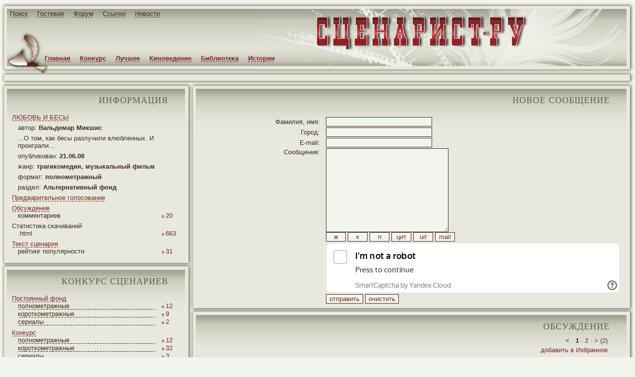

--- FILE ---
content_type: text/html; charset=Windows-1251
request_url: http://screenwriter.ru/alt/long/tragicomedy/877/forum/
body_size: 13316
content:
<html>
<head>
<meta http-equiv="Content-Type" content="text/html; charset=windows-1251">
<title>ЛЮБОВЬ И БЕСЫ - обсуждение - конкурс сценариев - Сценарист.РУ</title>
<meta name="keywords" content="ЛЮБОВЬ И БЕСЫ обсуждение критика рецензия конкурс сценарий полнометражный сценарист конкурс сценарий помощь автор">
<meta name="description" content="">
<link rel="stylesheet" type="text/css" href="/css/style.css">
<link rel="shortcut icon" href="http://www.screenwriter.ru/favicon.ico">
</head>
<body><div style="position:absolute; top:-200px;">
<noindex>
<!--begin of Rambler's Top100 code -->
<a href="http://top100.rambler.ru/top100/" rel="nofollow">
<img src="http://counter.rambler.ru/top100.cnt?900911" alt="" width=1 height=1 border=0></a>
<!--end of Top100 code-->
<!--LiveInternet counter--><script type="text/javascript"><!--
document.write('<img src="http://counter.yadro.ru/hit?r'+
escape(document.referrer)+((typeof(screen)=='undefined')?'':
';s'+screen.width+'*'+screen.height+'*'+(screen.colorDepth?
screen.colorDepth:screen.pixelDepth))+';u'+escape(document.URL)+
';'+Math.random()+
'" width=1 height=1 alt="">')//--></script><!--/LiveInternet-->
<!--Rating@Mail.ru COUNTER--><script language="JavaScript" type="text/javascript"><!--
d=document;var a='';a+=';r='+escape(d.referrer)
js=10//--></script><script language="JavaScript1.1" type="text/javascript"><!--
a+=';j='+navigator.javaEnabled()
js=11//--></script><script language="JavaScript1.2" type="text/javascript"><!--
s=screen;a+=';s='+s.width+'*'+s.height
a+=';d='+(s.colorDepth?s.colorDepth:s.pixelDepth)
js=12//--></script><script language="JavaScript1.3" type="text/javascript"><!--
js=13//--></script><script language="JavaScript" type="text/javascript"><!--
d.write('<IMG src="http://da.c3.b0.a1.top.list.ru/counter'+
'?id=1063595;js='+js+a+';rand='+Math.random()+
'" height=1 width=1/>')
if(11<js)d.write('<'+'!-- ')//--></script><noscript><img
src="http://da.c3.b0.a1.top.list.ru/counter?js=na;id=1063595"
height=1 width=1 alt=""/></noscript><script language="JavaScript" type="text/javascript"><!--
if(11<js)d.write('--'+'>')//--></script><!--/COUNTER-->
</noindex>
</div>
<div id="menu_top1"><span><a href="/yandex.php" title="Поиск по сайту">Поиск</a> </span><span><a href="/guest/" title="Гостевая книга">Гостевая</a> </span><span><a href="http://forum.screenwriter.ru/" title="Форум">Форум</a> </span><span><a href="/links/" title="Полезные ссылки">Ссылки</a> </span><span><a href="/news/" title="Новости сайта">Новости</a> </span></div>
<div id="menu_top2"><span><a href="/" title="Главная страница">Главная</a> </span><span><a href="/konkurs/long/" title="Конкурсные сценарии">Конкурс</a> </span><span><a href="/best/long/" title="Лучшие сценарии">Лучшее</a> </span><span><a href="/cinema/" title="Киноведение">Киноведение</a> </span><span><a href="/info/" title="Библиотека сценариста">Библиотека</a> </span><span><a href="/history/" title="Ваши истории для кино">Истории</a></span></div>
<table id="id_top">
<tr>
<td id="id_top_11" nowrap></td>
<td id="id_top_12" nowrap></td>
<td id="id_top_13" nowrap></td>
</tr>
<tr>
<td id="id_top_21" nowrap></td>
<td id="id_top_22" nowrap height="115px">
<table id="id_titul" width="100%" height="100%">
<tr>
<td width="10%" rowspan="2" align="left" valign="bottom"><div style="height:67px; width:82px; filter: progid:DXImageTransform.Microsoft.AlphaImageLoader(src='/images/img_sv1.png', alt='', sizingMethod='scale');"><img src="/images/img_sv1.png" alt="" style="height:67px; width:82px; border:0px; filter:progid:DXImageTransform.Microsoft.Alpha(opacity=0);"></div></td>
<td width="74%" align="right" valign="middle">
<div style="font-weight: bold; font-size: 60px; color: #792720; padding: 0; margin: 0; height:75px; width:445px; filter: progid:DXImageTransform.Microsoft.AlphaImageLoader(src='/images/img_titul.png', sizingMethod='scale');"><a href="/" title="Сценарист.РУ" style="background: none"><img src="/images/img_titul.png" alt="Сценарист.РУ" style="font-size: 60px; font-weight: bold; color: #792720; padding: 0; margin: 0; height:75px; width:445px; border:0px; filter:progid:DXImageTransform.Microsoft.Alpha(opacity=0);"></a></div>
</td>
<td width="16%"></td>
</tr>
</table>
</td>
<td id="id_top_23" nowrap></td>
</tr>
</table>

<TABLE id="id_btw">
  <TBODY>
   <TR>
     <TD id="id_top_31" nowrap=""></TD>
     <TD align="left" id="id_top_32" nowrap="" valign="top">
        <img src="/images/img_sv2.png" alt="" style="height:15px; width:82px; border:0px; filter:progid:DXImageTransform.Microsoft.Alpha(opacity=0);">
     </TD>
     <TD id="id_top_35" nowrap=""></TD></TR></TBODY>
</TABLE><script src="/js/check.js" type="text/javascript"></script>
<table id="id_base">
<tr>
<td id="id_base_1">
<table id="id_btw">
<tr>
<td id="id_top_31" nowrap></td>
<td id="id_top_32" nowrap align="left" valign="top"></td>
<td id="id_top_331" nowrap></td>
</tr>
</table><table class="id_bl">
<tr>
<td class="id_bl_11" nowrap></td>
<td class="id_bl_12">
<h2>информация <img src="/images/masks.gif" width="24" height="33" alt="" align="absmiddle" vspace="4px"></h2>
<table class="cols" width="95%" align="center"><tr><td class="head" colspan="2"><a href="/alt/long/877/" title="ЛЮБОВЬ И БЕСЫ">ЛЮБОВЬ И БЕСЫ</a></td></tr><tr><td class="lf lft" colspan="2">автор: <b>Вальдемар Микшис</b></td></tr><tr><td class="lf lft" colspan="2">...О том, как бесы разлучили влюбленных. И проиграли...</td></tr><tr><td class="lf lft" colspan="2">опубликован: <b>21.06.08</b></td></tr><tr><td class="lf lft" colspan="2">жанр: <b>трагикомедия, музыкальный фильм</b></td></tr><tr><td class="lf lft" colspan="2">формат: <b>полнометражный</b></td></tr><tr><td class="lf lft" colspan="2">раздел: <b>Альтернативный фонд</b></td></tr><tr><td class="head" colspan="2"><a href="/alt/long/877/pre/" title="Предварительное голосование">Предварительное голосование</a></td></tr><tr><td class="head" colspan="2"><a href="/alt/long/877/forum/" title="Обсуждение">Обсуждение</a></td></tr><tr><td class="lf">комментариев</td><td width="12%"><div class="rh">20</div></td></tr><tr><td class="head" colspan="2">Статистика скачиваний</td></tr><tr><td class="lf">.html</td><td width="12%"><div class="rh">663</div></td></tr><tr><td class="head" colspan="2"><a href="/alt/long/877/" title="Текст сценария">Текст сценария</a></td></tr><tr><td class="lf">рейтинг популярности</td><td width="12%"><div class="rh">31</div></td></tr></table>
</td>
<td class="id_bl_13" nowrap></td>
</tr>
</table><table class="id_blm" height="22px">
<tr>
<td class="id_blm_11" nowrap></td>
<td class="id_blm_12" nowrap></td>
<td class="id_blm_13" nowrap></td>
</tr>
</table><table class="id_bl">
<tr>
<td class="id_bl_11" nowrap></td>
<td class="id_bl_12">
<h2>конкурс сценариев <img src="/images/masks.gif" width="24" height="33" alt="" align="absmiddle" vspace="4px"></h2>
<table class="cols" width="95%" align="center"><tr><td class="head" colspan="2"><a href="/best/long/" title="Постоянный фонд">Постоянный фонд</a></td></tr><tr><td class="lf"><a href="/best/long/" class="c">полнометражные</a></td><td width="12%"><div class="rh">12</div></td></tr><tr><td class="lf"><a href="/best/short/" class="c">короткометражные</a></td><td width="12%"><div class="rh">9</div></td></tr><tr><td class="lf"><a href="/best/serial/" class="c">сериалы</a></td><td width="12%"><div class="rh">2</div></td></tr><tr><td class="head" colspan="2"><a href="/konkurs/long/" title="Конкурс">Конкурс</a></td></tr><tr><td class="lf"><a href="/konkurs/long/" class="c">полнометражные</a></td><td width="12%"><div class="rh">12</div></td></tr><tr><td class="lf"><a href="/konkurs/short/" class="c">короткометражные</a></td><td width="12%"><div class="rh">32</div></td></tr><tr><td class="lf"><a href="/konkurs/serial/" class="c">сериалы</a></td><td width="12%"><div class="rh">3</div></td></tr><tr><td class="head" colspan="2"><a href="/new/long/" title="Новые сценарии">Новые сценарии</a></td></tr><tr><td class="lf"><a href="/new/long/" class="c">полнометражные</a></td><td width="12%"><div class="rh">24</div></td></tr><tr><td class="lf"><a href="/new/short/" class="c">короткометражные</a></td><td width="12%"><div class="rh">144</div></td></tr><tr><td class="lf"><a href="/new/serial/" class="c">сериалы</a></td><td width="12%"><div class="rh">14</div></td></tr><tr><td class="head" colspan="2"><a href="/alt/long/" title="Альтернативный фонд">Альтернативный фонд</a></td></tr><tr><td class="lf"><a href="/alt/long/" class="c">полнометражные</a></td><td width="12%"><div class="rh">4</div></td></tr><tr><td class="lf"><a href="/alt/short/" class="c">короткометражные</a></td><td width="12%"><div class="rh">3</div></td></tr><tr><td class="head" colspan="2"><a href="/draft/long/" title="Черновики">Черновики</a></td></tr><tr><td class="lf"><a href="/draft/short/" class="c">короткометражные</a></td><td width="12%"><div class="rh">8</div></td></tr><tr><td class="head" colspan="2"><a href="/production/long/" title="В производстве">В производстве</a></td></tr><tr><td class="lf"><a href="/production/long/" class="c">полнометражные</a></td><td width="12%"><div class="rh">2</div></td></tr><tr><td class="lf"><a href="/production/short/" class="c">короткометражные</a></td><td width="12%"><div class="rh">3</div></td></tr><tr><td class="head" colspan="2"><a href="/finish/long/" title="Производство завершено">Производство завершено</a></td></tr><tr><td class="lf"><a href="/finish/long/" class="c">полнометражные</a></td><td width="12%"><div class="rh">2</div></td></tr><tr><td class="lf"><a href="/finish/short/" class="c">короткометражные</a></td><td width="12%"><div class="rh">5</div></td></tr></table>
</td>
<td class="id_bl_13" nowrap></td>
</tr>
</table><table class="id_blm" height="22px">
<tr>
<td class="id_blm_11" nowrap></td>
<td class="id_blm_12" nowrap></td>
<td class="id_blm_13" nowrap></td>
</tr>
</table><table class="id_bl">
<tr>
<td class="id_bl_11" nowrap></td>
<td class="id_bl_12">
<h2>библиотека <img src="/images/masks.gif" width="24" height="33" alt="" align="absmiddle" vspace="4px"></h2>
<table class="list" width="95%" align="center"><tr><td class="lf"><img src="/images/img_line4.gif" width="5" vspace="5" height="10" alt=""></td><td class="rh"><a href="/info/send/" title="Как прислать сценарий на конкурс">Как прислать сценарий на конкурс</a></td></tr><tr><td class="lf"><img src="/images/img_line4.gif" width="5" vspace="5" height="10" alt=""></td><td class="rh"><a href="/info/error/" title="Ошибки начинающих сценаристов">Ошибки начинающих сценаристов</a></td></tr><tr><td class="lf"><img src="/images/img_line4.gif" width="5" vspace="5" height="10" alt=""></td><td class="rh"><a href="/info/format/" title="Сценарный формат">Сценарный формат</a></td></tr><tr><td class="lf"><img src="/images/img_line4.gif" width="5" vspace="5" height="10" alt=""></td><td class="rh"><a href="/info/logline/" title="Логлайн">Логлайн</a></td></tr><tr><td class="lf"><img src="/images/img_line4.gif" width="5" vspace="5" height="10" alt=""></td><td class="rh"><a href="/info/right/" title="Защита авторских прав">Защита авторских прав</a></td></tr><tr><td class="lf"><img src="/images/img_line4.gif" width="5" vspace="5" height="10" alt=""></td><td class="rh"><a href="/info/nonprop/" title="Личные неимущественные права">Личные неимущественные права</a></td></tr><tr><td class="lf"><img src="/images/img_line4.gif" width="5" vspace="5" height="10" alt=""></td><td class="rh"><a href="/info/director/" title="Режиссерский сценарий">Режиссерский сценарий</a></td></tr><tr><td class="lf"><img src="/images/img_line4.gif" width="5" vspace="5" height="10" alt=""></td><td class="rh"><a href="/info/judge/" title="А судьи кто?">А судьи кто?</a></td></tr><tr><td class="lf"><img src="/images/img_line4.gif" width="5" vspace="5" height="10" alt=""></td><td class="rh"><a href="/info/hollywood/" title="Дорога в Голливуд">Дорога в Голливуд</a></td></tr><tr><td class="lf"><img src="/images/img_line4.gif" width="5" vspace="5" height="10" alt=""></td><td class="rh"><a href="/info/selection/" title="Критерии отбора сценария">Критерии отбора сценария</a></td></tr><tr><td class="lf"><img src="/images/img_line4.gif" width="5" vspace="5" height="10" alt=""></td><td class="rh"><a href="/info/smeta/" title="Развернутая смета на создание кино-видео продукции">Развернутая смета на создание кино-видео продукции</a></td></tr><tr><td class="lf"><img src="/images/img_line4.gif" width="5" vspace="5" height="10" alt=""></td><td class="rh"><a href="/info/template/" title="Энциклопедия киношаблонов">Энциклопедия киношаблонов</a></td></tr><tr><td class="lf"><img src="/images/img_line4.gif" width="5" vspace="5" height="10" alt=""></td><td class="rh"><a href="/info/first/" title="Твой первый фильм">Твой первый фильм</a></td></tr><tr><td class="lf"><img src="/images/img_line4.gif" width="5" vspace="5" height="10" alt=""></td><td class="rh"><a href="/info/humor/" title="Перлы">Перлы</a></td></tr><tr><td class="lf"><img src="/images/img_line4.gif" width="5" vspace="5" height="10" alt=""></td><td class="rh"><a href="/info/savethecat/" title="Спасите котика!">Спасите котика!</a></td></tr><tr><td colspan="2" align="center" style="padding-top:6px;"><img src="/images/img_line2.gif" width="69" height="10" alt=""></td></tr>
<tr><td colspan="2" align="left" style="padding-bottom:6px;"><a href="/info/" title="Учебники по драматургии">Учебники по драматургии</a></td></tr><tr><td colspan="2" align="center" style="padding-top:6px;"><img src="/images/img_line2.gif" width="69" height="10" alt=""></td></tr>
<tr><td colspan="2" align="left" style="padding-bottom:6px;"><a href="/info/ros/" title="Сценарии российских фильмов">Сценарии российских фильмов</a></td></tr><tr><td colspan="2" align="center" style="padding-top:6px;"><img src="/images/img_line2.gif" width="69" height="10" alt=""></td></tr>
<tr><td colspan="2" align="left" style="padding-bottom:6px;"><a href="/info/sov/" title="Сценарии советских фильмов">Сценарии советских фильмов</a></td></tr><tr><td colspan="2" align="center" style="padding-top:6px;"><img src="/images/img_line2.gif" width="69" height="10" alt=""></td></tr>
<tr><td colspan="2" align="left" style="padding-bottom:6px;"><a href="/info/for/" title="Сценарии иностранных фильмов">Сценарии иностранных фильмов</a></td></tr></table>
</td>
<td class="id_bl_13" nowrap></td>
</tr>
</table><table class="id_blm" height="22px">
<tr>
<td class="id_blm_11" nowrap></td>
<td class="id_blm_12" nowrap></td>
<td class="id_blm_13" nowrap></td>
</tr>
</table><table class="id_bl">
<tr>
<td class="id_bl_11" nowrap></td>
<td class="id_bl_12">
<h2>наши друзья <img src="/images/masks.gif" width="24" height="33" alt="" align="absmiddle" vspace="4px"></h2>
<div align="left">
<span class="para"><b>Приглашаем посетитель сайт Go! Go to Tour!</b><span>
<span class="para">Информация, фотографии и отзывы туристов об отелях всего мира, бронирование отелей, список достопримечательностей и поиск дешевых авиабилетов помогут вам спланировать отдых без лишних затрат.</span>
<div align="center"><img src="/images/img_line2.gif" width="69" height="10" alt=""></div>
<span class="para"><a href='https://m.gogototour.com/ru/hotel/citadel-azur-resort/' title='Citadel Azur Resort' target="_blank"><img src='https://m.gogototour.com/photo/hotel/5/6/90565/sm.jpg' alt='Отзывы об отеле Citadel Azur Resort' title='Отзывы об отеле Citadel Azur Resort' width='100' height='75' class="preview"><b>Citadel Azur Resort</b></a><br>Сахл Хашиш, Египет</span>
<span class="para">Заплатили просто таки немаленькие деньги, ожидали 5 звезд, но получили нечто ужасающее воображение. Архитектурно отель напоминает египетские пирамиды - камень и вокруг только камень - зелени на территории почти нет - только отель и пляжи. Пляж изумительный...</span>
</div>
</td>
<td class="id_bl_13" nowrap></td>
</tr>
</table><table class="id_blm" height="22px">
<tr>
<td class="id_blm_11" nowrap></td>
<td class="id_blm_12" nowrap></td>
<td class="id_blm_13" nowrap></td>
</tr>
</table><table class="id_bl">
<tr>
<td class="id_bl_11" nowrap></td>
<td class="id_bl_12">
<h2>Вход для жюри <img src="/images/masks.gif" width="24" height="33" alt="" align="absmiddle" vspace="4px"></h2>
<center>
<div class="vhodj" align=left>
<form style='display:inline' method="post" action="/auth/" onSubmit="return submit_auth(this)">
<table width="90%"><tr>
<td width="40%" align="right">Логин:&nbsp;</td>
<td width="60%"><input type="text" name="login" size="15" value="имя фамилия" onFocus="clear_login(this)"></td>
</tr><tr>
<td width="40%" align="right">Пароль:&nbsp;</td>
<td width="60%"><input type="password" name="password" size="15" value="******" onFocus="clear_password(this)"></td>
</tr><tr>
<td colspan="2" align="center"><input type="checkbox" name="memory" value="true" checked class="radio"> запомнить<br><input type="submit" value="войти"></td>
</tr>
</table>
</form>
</div>
</center>
</td>
<td class="id_bl_13" nowrap></td>
</tr>
</table><table id="id_finl" height="19px">
<tr>
<td id="id_finl_11" nowrap></td>
<td id="id_finl_12" nowrap></td>
<td id="id_finl_13" nowrap></td>
</tr>
</table>
</td><td id="id_base_2">
<table id="id_btw">
<tr>
<td id="id_top_332" nowrap></td>
<td id="id_top_34" nowrap></td>
<td id="id_top_35" nowrap></td>
</tr>
</table><table class="id_br">
<tr>
<td class="id_br_11" nowrap></td>
<td class="id_br_12">
<h2>новое сообщение <img src="/images/masks.gif" width="24" height="33" alt="" align="absmiddle" vspace="4px"></h2>
<script src="/js/post.js" type="text/javascript"></script>
<script src="/js/tools.js" type="text/javascript"></script>
<div class="vhodj" style="width: 100%;">
<form style='display:inline' action="/alt/long/877/forum/" method="post" onsubmit="return submit_form(this)">
<table width="99%"><tr>
<td width="30%" align="right">Фамилия, имя:&nbsp;</td>
<td width="70%"><input type="text" name="name" size="25" value=""></td>
</tr><tr>
<td width="30%" align="right">Город:&nbsp;</td>
<td width="70%"><input type="text" name="city" size="25" value=""></td>
</tr><tr>
<td width="30%" align="right">E-mail:&nbsp;</td>
<td width="70%"><input type="text" name="email" size="25" value=""></td>
</tr><tr>
<td width="30%" align="right" valign="top">Сообщение:&nbsp;</td>
<td width="70%">
<textarea name="text" id="text" cols="38" rows="15"></textarea><br>
<input type="button" value="ж" style="width: 40px" onclick="doInsert('[b]', '[/b]', 'text')">
<input type="button" value="к" style="width: 40px" onclick="doInsert('[i]', '[/i]', 'text')">
<input type="button" value="п" style="width: 40px" onclick="doInsert('[u]', '[/u]', 'text')">
<input type="button" value="цит" style="width: 40px" onclick="doInsert('[quote]', '[/quote]', 'text')">
<input type="button" value="url" style="width: 40px" onclick="insertHref('text')">
<input type="button" value="mail" style="width: 40px" onclick="insertEmail('text')"><br>
</td>
</tr><tr>
<td width="30%"><br></td>
<td width="70%">
<script src="https://smartcaptcha.yandexcloud.net/captcha.js" defer></script>
<div class="smart-captcha" data-sitekey="ysc1_eiXkhVSRUaN5rdaWe4KMBMPhZePVnvsdp7gkZM1Zeb99fbad"></div>
<noscript>В вашем браузере должно быть разрешено выполнение JavaScript</noscript>
</td>
</tr>
<input type="hidden" name="c1" value="1764282964">
<input type="hidden" name="c2" value="31757094204">
<input type="hidden" name="c3" value="33521377772">
<input type="hidden" name="c4" value="33521310838">
<tr>
<td width="30%"><br></td>
<td width="70%"><input type="submit" value="отправить" onclick="door(this.form)"> <input type="reset" value="очистить" onclick="return confirm('Очистить форму?')"></td>
</tr></table></form></div>
</td>
<td class="id_br_13" nowrap></td>
</tr>
</table><table class="id_brm" height="22px">
<tr>
<td class="id_brm_11" nowrap></td>
<td class="id_brm_12" nowrap></td>
<td class="id_brm_13" nowrap></td>
</tr>
</table><table class="id_br">
<tr>
<td class="id_br_11" nowrap></td>
<td class="id_br_12">
<h2>обсуждение <img src="/images/masks.gif" width="24" height="33" alt="" align="absmiddle" vspace="4px"></h2>
<table class="cols" width="95%" align="center"><tr><td colspan="2" class="nav">&lt; &middot; <strong>1</strong> &middot;  <a href="/alt/long/877/forum/2/">2</a> &middot;  <a href="/alt/long/877/forum/2">&gt;</a> (2)</td></tr><tr><td colspan="2" class="nav"><a href="javascript:window.external.AddFavorite(location.href,document.title)" onMouseOver="window.status='Добавить в Избранное'; return true;" onMouseOut="window.status=''; return true;">добавить в Избранное</a></td></tr><tr><td colspan="2" class="nav"><a href="/alt/long/877/forum/print/" onMouseover="window.status='Версия для печати';return true" onMouseout="window.status='';return true">версия для печати</a></td></tr><tr><td colspan="2" align="center" style="padding-top: 10px;"><img src="/images/img_line2.gif" width="69" height="10" alt=""></td></tr><tr><td class="lf lf_"><b class=number>#20</b> &nbsp;<strong>
		<script type="text/javascript">
		var mailto = 'olesya';
		mailto += '@';
		mailto += 'geework.ru';
		document.write('<a href="mailto:'+mailto+'" onMouseover="window.status=\'Написать письмо\';return true" onMouseout="window.status=\'\';return true">Олеся Алексеева</a>')</script>
		</strong> / Москва / читатель</td><td nowrap><div class="rh rh_">4 Марта 14 <sup>13:12</sup></div></td></tr><tr><td colspan="2" class="text">Странно, что этот сценарий находится в альтернативном «кармане». По мне - один из лучших сценариев на ресурсе. Мне очень понравился. Написано мастерски, остроумно и очень динамично. Диалоги блестящие. Читается все очень легко, без отрыва… даже по чашку кофе забыла:) И это, конечно же, не фарс (хотя есть его элементы, но идея ведет не в сторону фарса, а все таки в сторону трагикомедии).<br />
<br />
Мне понравился ход с коллажностью известных произведений, может быть слегка в некоторых местах с перебором, т.е. многовато, но увлекает. Диалоги и песни мне, например, не кажутся затянутыми, - только в одном месте затянуто (ближе к концу с песнями перед финалом). И не соглашусь с некоторыми комментами, что старомодно обращаться к сатире над поседевшем коммунизмом. По мне – так и вовсе я увидела даже больше сатирические нотки на сегодняшний день, чем на набившее оскомину прошлое. Забавные и острые перевертыши по персонажам мне тоже очень глянулись :) Всех вроде узнаешь, а все равно они все новые, - под новым углом зрения, все до одного. Мне кажется, именно это делает сценарий очень динамичным и цельным.<br />
<br />
И вот еще поймала себя на интересной мысли после прочтения: вроде бы сценарий больше походит на пьесу, а не на кино, но мне показалось, что сама идея, атмосфера и лакейшн сами явились перевертышем для кино, - это как остроумный ход для необычного представления о самом кино&#33; Нестандартно. Иными словами, если смотреть на сценарий с очками на носу жесткой классической структуры, то вроде как бы критика встает в полный рост. Но, если внимательно просмотреть саму идею, то театральность показа истории только в пользу сценария: ведь все рядом с нами - ТЕАТР (вся жизнь театр, и люди в нем актеры:)…. Все что делают бесы-пересмешники; что делают и как говорят серо-народные комиссары; как говорят «одесситы», намеренно, как бы даже обнажая архетипичную пошловатость своих шуток; и даже Рома и Джулия трагикомично перекраивают образы своих прототипов, - все это как бы образные живые ДЕКОРАЦИИ ТЕАТРА ЖИЗНИ, - и в этом смысле мне показалось, что как раз очень удачен ход с театральностью кино. ТРАГЕДИЯ ТЕАТРА ЖИЗНИ ПОКАЗАНА ЧЕРЕЗ КОМЕДИЮ ТЕАТРА В КИНО&#33; Это здесь уместно, - это как краски, которыми пишут картину, средство для образа, а вовсе не недостаток сценария (как указано в некоторых комментах). Может, я и ошибаюсь, но увидела так. Вообщем, меня это не смутило, а скорее понравилось.<br />
<br />
Единственное, что не понравилось – концовка. Идея понятна (именно с такой концовкой, что автор хотел сказать), но как-то она… неубедительна… вроде как будто краски не хватило, даже будто она из другого сценария вдруг приклеилась. Не знаю в чем проблема, в диалогах ли в концовке или в недостроенных образах пра-пра-пра «потомков» Ромео и Джульетты, но что-то ускользнуло, чтобы в конце сценария сказать: Ух&#33;&#33;&#33;&#33; Круто&#33;&#33;&#33;&#33; Вроде бы и не плоха идея, что это внуки героев, но вот чуть-чуть… мал-мала… но что-то не то. Но что я не знаю. Мне не хватает пока мастерства понять, что именно (впрочем, поскольку мне его еще не хватает, то может и ошибаюсь с оценкой:)<br />
Но от прочтения удовольствие получила большое, и не соглашусь никак, что сценарий как пьеса для прочтения. Я читала, и представлял очень живо и картинку и мизансцены и характеры, даже мимику героев. Я бы посмотрела такой фильм.<br /></td></tr><tr><td colspan="2" align="center" style="padding-top: 10px;"><img src="/images/img_line2.gif" width="69" height="10" alt=""></td></tr><tr><td class="lf lf_"><b class=number>#19</b> &nbsp;<strong>
		<script type="text/javascript">
		var mailto = '9197720035';
		mailto += '@';
		mailto += 'mail.ru';
		document.write('<a href="mailto:'+mailto+'" onMouseover="window.status=\'Написать письмо\';return true" onMouseout="window.status=\'\';return true">Леонид Беляев</a>')</script>
		</strong> / Москва / читатель</td><td nowrap><div class="rh rh_">16 Дек. 12 <sup>01:47</sup></div></td></tr><tr><td colspan="2" class="text">Хороший чисто театральный сценарий.<br />
Сначала читался трудно, потом пошло легче.<br />
Видимо, начало надо подчистить.<br /></td></tr><tr><td colspan="2" align="center" style="padding-top: 10px;"><img src="/images/img_line2.gif" width="69" height="10" alt=""></td></tr><tr><td class="lf lf_"><b class=number>#18</b> &nbsp;<strong>
		<script type="text/javascript">
		var mailto = 'techno55';
		mailto += '@';
		mailto += 'rambler.ru';
		document.write('<a href="mailto:'+mailto+'" onMouseover="window.status=\'Написать письмо\';return true" onMouseout="window.status=\'\';return true">Борисов Анатолий</a>')</script>
		</strong> / Одесса / читатель</td><td nowrap><div class="rh rh_">12 Апр. 10 <sup>08:40</sup></div></td></tr><tr><td colspan="2" class="text">Вальдемар, здравствуйте. По п.1 - о кей, за п.2 благодарен заранее, но не знаю технически, как написать Вам в личку, Ваша фамилия не кликается. Просто даю свой ящик - techno55@rambler.ru Если пришлете - почитаю с удовольствием.<br />
С уважением,Анатолий.<br /></td></tr><tr><td colspan="2" align="center" style="padding-top: 10px;"><img src="/images/img_line2.gif" width="69" height="10" alt=""></td></tr><tr><td class="lf lf_"><b class=number>#17</b> &nbsp;<strong>Вальдемар Микшис</strong> / посвященный</td><td nowrap><div class="rh rh_">12 Апр. 10 <sup>00:49</sup></div></td></tr><tr><td colspan="2" class="text">Анатолий, привет&#33;<br />
1. Я стараюсь никого и нечего не бросать на полдороге. Я заслал и засылаю эту работу и на киностудии, и в театры, и готов на любые изменения, кроме главных (т.е. тех, из-за которых огород городил). Увы, нет предложений. А историю я написал, т.е. как автор свое дело сделал.<br />
2. А теперь насчет Булгакова. Режиссер Игорь Лузин прислал мне очень хороший разбор &quot;Мастера и Маргариты&quot;. Хороший тем, что через анализ романа дана очень толковая попытка понять саму суть человеческого мироустройства.<br />
Если интересуйтесь, черкните мне в личку, я Вам вышлю.<br />
Еще раз спасибо на добром слове.<br /></td></tr><tr><td colspan="2" align="center" style="padding-top: 10px;"><img src="/images/img_line2.gif" width="69" height="10" alt=""></td></tr><tr><td class="lf lf_"><b class=number>#16</b> &nbsp;<strong>
		<script type="text/javascript">
		var mailto = 'techno55';
		mailto += '@';
		mailto += 'rambler.ru';
		document.write('<a href="mailto:'+mailto+'" onMouseover="window.status=\'Написать письмо\';return true" onMouseout="window.status=\'\';return true">Борисов Анатолий</a>')</script>
		</strong> / Одесса / читатель</td><td nowrap><div class="rh rh_">11 Апр. 10 <sup>13:14</sup></div></td></tr><tr><td colspan="2" class="text">Вальдемар, да не бросайте Вы работу на полдороге&#33; Ну, уж как минимум, основа там заложена серьезная, плохо, что в этот фонд мало заглядывают. Может, Вам где-то еще ее выставить, собрать мнения? А для театра, может, не хуже подойдет, чем для кино. В любом случае, это не проходная чернуха, или плохая пародия на &quot;заумное&quot; кино. Вы, правда, позиционируете работу, как легкую музыкальную трагикомедию, но получилось у Вас совсем другое, и не факт, что от этого стало хуже. Подумайте, вещь эта стоит серьезной доработки. Я почему зацепился - мне очень близок Булгаков, я тоже пытаюсь как-то повернуть тему света и тьмы на несколько градусов от него (Булгакова). Но у меня получается довольно робко, эволюционно, что-ли. А у Вас очень смелые трактовки, да еще сразу много классиков в интертекте. Есть там и длинноты, и, на мой взгляд, совсем лишнее, не несущее нагрузки, но это, сами знаете, не фатально, т.е. поправимо. Мой Вам совет - не бросайте эту работу. С уважением.<br /></td></tr><tr><td colspan="2" align="center" style="padding-top: 10px;"><img src="/images/img_line2.gif" width="69" height="10" alt=""></td></tr><tr><td class="lf lf_"><b class=number>#15</b> &nbsp;<strong>Вальдемар Микшис</strong> / посвященный</td><td nowrap><div class="rh rh_">11 Апр. 10 <sup>12:51</sup></div></td></tr><tr><td colspan="2" class="text">Анатолий, спасибо. От одессита вдвойне приятнее получить добро. Ваши собирались ставить мою работу в театре, но не срослось, как и в моем родном Вильнюсе. Се ля ви.<br />
Еще раз спасибо.<br /></td></tr><tr><td colspan="2" align="center" style="padding-top: 10px;"><img src="/images/img_line2.gif" width="69" height="10" alt=""></td></tr><tr><td class="lf lf_"><b class=number>#14</b> &nbsp;<strong>
		<script type="text/javascript">
		var mailto = 'techno55';
		mailto += '@';
		mailto += 'rambler.ru';
		document.write('<a href="mailto:'+mailto+'" onMouseover="window.status=\'Написать письмо\';return true" onMouseout="window.status=\'\';return true">Борисов Анатолий</a>')</script>
		</strong> / Одесса / читатель</td><td nowrap><div class="rh rh_">11 Апр. 10 <sup>10:33</sup></div></td></tr><tr><td colspan="2" class="text">Вальдемар, как и предыдущие читатели, отмечу, что начало читается как-то трудновато, а потом увлекся, и дочитал до финала. Очень интересное произведение, я думаю, каждый читатель найдет какое-то свое трактование, там везде можно додумывать смысл реплики, действия, диалога. Наверное, всего, что Вы хотели вложить, не поймет никто, но каждый найдет то, что, может быть, Вы и сами не вкладывали. Сценарий заставляет думать, это настоящее авторское кино. Очень жаль, если Вы решили его не дорабатывать. Замечание у меня только одно. Как одессит, скажу, что одесский язык у Вас уж слишком одесский, концентрированный, так в Одессе уже не говорят. Впрочем, не исключаю, что так говорили в 20е годы. И второе, может быть, Вы намеренно его сконцентрировали, из своих авторских соображений. В любом случае Ваша работа очень интересна, удачи Вам.<br /></td></tr><tr><td colspan="2" align="center" style="padding-top: 10px;"><img src="/images/img_line2.gif" width="69" height="10" alt=""></td></tr><tr><td class="lf lf_"><b class=number>#13</b> &nbsp;<strong>
		<script type="text/javascript">
		var mailto = 'techno55';
		mailto += '@';
		mailto += 'rambler.ru';
		document.write('<a href="mailto:'+mailto+'" onMouseover="window.status=\'Написать письмо\';return true" onMouseout="window.status=\'\';return true">Борисов Анатолий</a>')</script>
		</strong> / Одесса / читатель</td><td nowrap><div class="rh rh_">6 Апр. 10 <sup>18:57</sup></div></td></tr><tr><td colspan="2" class="text">Режине в далекий 2008 год. &quot;Вот, если вместо одесситов были бы геи... эти персонажи меня бы интересовали&quot;<br />
<br />
Режина, опомнитесь&#33; Зачем Вам, женщине, полмиллиона геев? Что Вы с ними, такими, будете делать? Нездоровый какой-то интерес...<br />
А я то, дурень, считал, что жизнь дается человеку один раз, и прожить ее надо в Одессе. А теперь и не знаю, переехать, что-ли, к Вам во Владик, там, видимо с этим все в порядке. НЕ ХОЧУ В ГЕИ&#33;&#33;&#33;<br /></td></tr><tr><td colspan="2" align="center" style="padding-top: 10px;"><img src="/images/img_line2.gif" width="69" height="10" alt=""></td></tr><tr><td class="lf lf_"><b class=number>#12</b> &nbsp;<strong>
		<script type="text/javascript">
		var mailto = 'podelis';
		mailto += '@';
		mailto += 'mail.ru';
		document.write('<a href="mailto:'+mailto+'" onMouseover="window.status=\'Написать письмо\';return true" onMouseout="window.status=\'\';return true">Фёдор Скрыпник</a>')</script>
		</strong> / Москва / читатель</td><td nowrap><div class="rh rh_">11 Фев. 10 <sup>12:06</sup></div></td></tr><tr><td colspan="2" class="text">Вальдемар, я написал вам на valdemaras@yandex.ru. Буду ждать ответа.<br /></td></tr><tr><td colspan="2" align="center" style="padding-top: 10px;"><img src="/images/img_line2.gif" width="69" height="10" alt=""></td></tr><tr><td class="lf lf_"><b class=number>#11</b> &nbsp;<strong>
		<script type="text/javascript">
		var mailto = 'post_e';
		mailto += '@';
		mailto += 'mail.ru';
		document.write('<a href="mailto:'+mailto+'" onMouseover="window.status=\'Написать письмо\';return true" onMouseout="window.status=\'\';return true">Сергей Савченко</a>')</script>
		</strong> / Калининград / читатель</td><td nowrap><div class="rh rh_">11 Мая 09 <sup>01:51</sup></div></td></tr><tr><td colspan="2" class="text">Дети, играют в войнушку или в Барби, не покушаясь на чьё-то авторство, просто играют и всё, как и герои сценария играют в Шекспира, тут автор не делает очередной попытки написать как Он (Шекспир). Персонаж ныне покойный, как и то время, а вот бесы как были, так и будут всегда… и почему бы не использовать ту платформу для примера, так как нынешнюю дразнить подобным примером ещё рановато. С прихода в ресторан комиссаров сценарий начинает буксовать, автор выруливает ближе к финалу, но, это сказывается на восприятии, и конечно же очень много разговорного текста, очень много. Ну и любви здесь нет, совсем, ни в начале, ни в конце… хотя, Джульетта для чего-то носила в сумочке яд…не мышьяк, а цианистый калий, как ни как.<br />
p.s. Есть пара интересных мыслей автора о Вселенной и обезьянках, но, тема для обсуждения не к этой опере.<br /></td></tr><tr><td colspan="2" align="center" style="padding-top: 10px;"><img src="/images/img_line2.gif" width="69" height="10" alt=""></td></tr><tr><td class="lf lf_"><b class=number>#10</b> &nbsp;<strong>
		<script type="text/javascript">
		var mailto = 'Popova';
		mailto += '@';
		mailto += 'vladnews.ru';
		document.write('<a href="mailto:'+mailto+'" onMouseover="window.status=\'Написать письмо\';return true" onMouseout="window.status=\'\';return true">Режина Зерцалова</a>')</script>
		</strong> / Владивосток / читатель</td><td nowrap><div class="rh rh_">16 Окт. 08 <sup>10:19</sup></div></td></tr><tr><td colspan="2" class="text">&quot;Прочитала половину Вашего сценария и хотела написать рецензию о том, что весь сценарий - пошлость и глупость.&quot;<br />
Не обижайтесь на эту фразу, я же написала, что при прочтении до конца мнение изменилось в лучшую сторону. А почему сначала было тяжело читать?<br />
1. Линия Ромео и Джульетты слишком явная (к концу понятно, что Вы хотите поспорить с Шекспиром, но в начале кажется, что это миллион пятая попытка написать как Шекспир, но другими словами). Я читала в газете материал про советский фильм о мальчике и девочке, которые любили друг друга, а потом погибли. Сначала героев хотели назвать Рома и Юля. Потом девочку назвали по-другому. Потому что решили, что не стоит слишком показывать аллющию на Шекспира - это пошло.<br />
2. Речь идёт об актёрах. Стихи про поэтов, песни про певцов, пьесы про актёров меня лично жутко бесят. Просто поэты и драматурги должны писать о жизни, а не о самих себе. Искусство ради искусства, на мой взгляд - то ещё *овно. Потому что в его основе принцип: университетские профессора - это орган по созданию университетских профессоров, которые будут работать над созданием университетских профессоров. А на фига?<br />
3. Как я уже писала, вспоминаем начало коммунизма. Мне 22 года и &quot;остроумные&quot; одесситы меня лично до глубины души раздражают. Это не современно, равно как и любые совковые персонажи. Не современно и всё тут&#33; Вот, если вместо одесситов были бы геи, а вместо Капулецкой какая-нибудь чиновница из администрации города, эти персонажи меня бы интересовали.<br />
4. Диалоги прикольные, живые, но бессмысленные. Я долго искала, каким образом в сюжет и идею вплетается приведённый мной ниже кусок. Никаким образом. Как мне показалось, вы его написали ради прикола, а не по сути. И таких диалогов много.<br />
А идея-то интересная. И в произведении самое важное - это идея. Ели она впечатляет и даёт повод задуматься, значит, впечатляет и всё остальное&#33;<br />
Замечу, что всё вышеперечисленное - только моё мнение и мой творческий принцип. И отмеченные мной моменты, скорее, не советы, а повод для спора или повод задуматься.<br /></td></tr><tr><td colspan="2" align="center" style="padding-top: 10px;"><img src="/images/img_line2.gif" width="69" height="10" alt=""></td></tr><tr><td class="lf lf_"><b class=number>#9</b> &nbsp;<strong>
		<script type="text/javascript">
		var mailto = 'valdemaras';
		mailto += '@';
		mailto += 'yandex.ru';
		document.write('<a href="mailto:'+mailto+'" onMouseover="window.status=\'Написать письмо\';return true" onMouseout="window.status=\'\';return true">Вальдемар Микшис</a>')</script>
		</strong> / Рига / посвященный</td><td nowrap><div class="rh rh_">1 Окт. 08 <sup>22:59</sup></div></td></tr><tr><td colspan="2" class="text">Режина&#33;<br />
1. Спасибо, что прочли до конца. Это дорогого стоит.<br />
2. О пошлости и глупости. Это надо аргументировать, иначе отвечать бессмысленно.<br />
3. Одесский треп идет только в сцене с одесситом Рошальским – со всеми другими бесы перенимают их язык, поскольку по определению пересмешники.<br />
4. Об ужасах коммунизма. Думаю, не стоит о них забывать, чтобы он, ужас коммунизма, не вернулся. (Хотя моя работа совсем о другом – о любви и вере).<br />
5. Нельзя быть пророком, «не озираясь» на прошлое. Это как дважды два. В противном случае такому пророку (писателю) – грош цена в базарный капиталистический день. И эта мысль аргументов не требует. Так что темы нашего капиталистического дня оставляю Вам. Я писал о другом. (См. выше.)<br />
6. Айседора Дункан разговаривала танцуя. Она... «очень плохо рубила фишку» в русском языке.<br />
7. Спасибо за «аллюзию» на Ромео и Джульетту.<br />
С уважением Вальдемар Микшис.<br /></td></tr><tr><td colspan="2" align="center" style="padding-top: 10px;"><img src="/images/img_line2.gif" width="69" height="10" alt=""></td></tr><tr><td class="lf lf_"><b class=number>#8</b> &nbsp;<strong>
		<script type="text/javascript">
		var mailto = 'Popova';
		mailto += '@';
		mailto += 'vladnews.ru';
		document.write('<a href="mailto:'+mailto+'" onMouseover="window.status=\'Написать письмо\';return true" onMouseout="window.status=\'\';return true">Режина Зерцалова</a>')</script>
		</strong> / Владивосток / читатель</td><td nowrap><div class="rh rh_">26 Сент. 08 <sup>04:14</sup></div></td></tr><tr><td colspan="2" class="text">Прочитала половину Вашего сценария и хотела написать рецензию о том, что весь сценарий - пошлость и глупость. Но удержалась и дочитала до конца. Идея хорошая. Понравилось, что Вы переосмыслили Ромео и Джульетту, а не сделали аллюзию на неё. Больше не понравилось ничего. 70% сценария - пустой одесский трёп<br />
АТЛЕТ<br />
Он проглотил свой малдаванский язык&#33;<br />
ГОБОЙ<br />
Сдаётся мне, Атлет, что в сердце мосье Рошальского нет спасибо за наши уроки.<br />
АТЛЕТ<br />
У него свинья в сердце и прыщ на языке.<br />
ГОБОЙ<br />
Мосье Рошальский&#33; Мо-ня&#33; Вы говорить можете?<br />
АТЛЕТ<br />
Не может.<br />
ГОБОЙ<br />
Тогда кладите себе в уши наши последние слова. Сейчас для вас будет подарок за вашу жизнь в искусстве.<br />
АТЛЕТ<br />
B ты будешь переживать за икоту оставшиеся тебе два года. Музык свободен. Я сказал – свободен&#33;<br />
Музыканты спешно покидают сцену.<br />
ГОБОЙ<br />
Сейчас у вас, мосье Рошальский, через девушку Стеллу удар будет.<br />
СТЕЛЛА<br />
Ну наконец-то&#33;<br />
<br />
Убери этот кусок и многие другие в этом же духе - ничего не изменится.<br />
Не понравилось, что так много интертекса. Вы не Булгаков, не Есенин и не Ильф и Петров, поэтому попахивает пьесой для капустника студенческого театра. Не понравилось, что опять в очередной раз (это проблема многих современных сценариев) мы воскрешаем ужасы коммунизма. Я недавно была в Северной Корее, тамошнее искусство направлено на то, чтобы описать ужасы феодаоизма. Согласитессь, сегодня глупо выглядел бы фильм, который нам поясняет, как плохо жилось при царе. Так и ваш сценарий из той же оперы. Комунизм прошёл&#33; Мы живём в новое время и у нас проблемы нашего времени, капиталистического. Вот и пишите о них. Писатель должен быть пророком, предвидеть будущее, а не озираться на прошлое. И ещё, почему американка Айседора Дункан говорит на каком-то странном языке?<br /></td></tr><tr><td colspan="2" align="center" style="padding-top: 10px;"><img src="/images/img_line2.gif" width="69" height="10" alt=""></td></tr><tr><td class="lf lf_"><b class=number>#7</b> &nbsp;<strong>
		<script type="text/javascript">
		var mailto = 'valdemaras';
		mailto += '@';
		mailto += 'yandex.ru';
		document.write('<a href="mailto:'+mailto+'" onMouseover="window.status=\'Написать письмо\';return true" onMouseout="window.status=\'\';return true">Вальдемар Микшис</a>')</script>
		</strong> / Рига / посвященный</td><td nowrap><div class="rh rh_">21 Сент. 08 <sup>01:50</sup></div></td></tr><tr><td colspan="2" class="text">Вот что до разочарования, тут, Эдуард, вы в самую точку. Когда в последней сцене вы увидели только «суки... суки», топчан и бутылку водки, я 1. понял, что наши с Вами мнения о «высоких чувствах» и о показе их... скажем так, разнятся. (Ибо мы обмениваемся мнениями, а не аргументами, а отвечать можно только аргументом на аргумент, остальное – ля-ля). Я полез было в словари на предмет трагикомедии и фарса и 2. понял, что Вы, если бы вдруг приспичило, наверное, доказали бы мне, что «Любовь и бесы» - фарс, (ибо Вы филолог, как, впрочем, и я), а я доказал бы Вам, что - трагикомедия. А толку? И тогда я 3. понял, что нам, разочарованным, по-видимому, лучше заняться другими, более плодотворными делами. Благо таковые у нас есть.<br /></td></tr><tr><td colspan="2" align="center" style="padding-top: 10px;"><img src="/images/img_line2.gif" width="69" height="10" alt=""></td></tr><tr><td class="lf lf_"><b class=number>#6</b> &nbsp;<strong>Сашко</strong> / командор</td><td nowrap><div class="rh rh_">19 Сент. 08 <sup>19:45</sup></div></td></tr><tr><td colspan="2" class="text">Вальдемар, мне кажется, трагикомедией здесь не пахнет. Фарс в лучшем виде.<br />
И вот это &quot;суки... суки...&quot; в конце не очень смотрится. Я понимаю, хиппи, но всё же. Ну, и, конечно, Вы приземляете любовь &quot;Ромео и Джульетты&quot; до уровня топчана, рядом с которым стоит бутылка водки. Лично для меня это разочарование в авторе - я задаюсь вопросом: &quot;Ну, почему во времена нэпа были высокие чувства, а во времена советских хиппи топчан и водка? Чувствам здесь места нет?&quot;<br /></td></tr><tr><td colspan="2" align="center" style="padding-top: 10px;"><img src="/images/img_line2.gif" width="69" height="10" alt=""></td></tr><tr><td colspan="2" class="nav"><a href="/alt/long/877/forum/print/" onMouseover="window.status='Версия для печати';return true" onMouseout="window.status='';return true">версия для печати</a></td></tr><tr><td colspan="2" class="nav"><a href="javascript:window.external.AddFavorite(location.href,document.title)" onMouseOver="window.status='Добавить в Избранное'; return true;" onMouseOut="window.status=''; return true;">добавить в Избранное</a></td></tr><tr><td colspan="2" class="nav">&lt; &middot; <strong>1</strong> &middot;  <a href="/alt/long/877/forum/2/">2</a> &middot;  <a href="/alt/long/877/forum/2">&gt;</a> (2)</td></tr></table>
</td>
<td class="id_br_13" nowrap></td>
</tr>
</table><table id="id_finr" height="19px">
<tr>
<td id="id_finr_11" nowrap></td>
<td id="id_finr_12" nowrap></td>
<td id="id_finr_13" nowrap></td>
</tr>
</table>
</td>
</tr>
</table><table align="left">
<tr><td class="counter"><noindex>
<!--LiveInternet logo--><a href="http://www.liveinternet.ru/click" target=_blank rel=nofollow><img
src="http://counter.yadro.ru/logo?21.1" border=0
title="LiveInternet: показано число просмотров за 24 часа, посетителей за 24 часа и за сегодня" alt=""
width=88 height=31></a><!--/LiveInternet-->
<!--Rating@Mail.ru LOGO--><a target=_top
href="http://top.mail.ru/jump?from=1063595" rel="nofollow"><img
SRC="http://da.c3.b0.a1.top.list.ru/counter?id=1063595;t=52;l=1"
border=0 height=31 width=88
alt="Рейтинг@Mail.ru"/></a><!--/LOGO--></noindex>
<!-- Yandex.Metrika counter -->
<div style="display:none;"><script type="text/javascript">
(function(w, c) {
    (w[c] = w[c] || []).push(function() {
        try {
            w.yaCounter3391990 = new Ya.Metrika(3391990);
             yaCounter3391990.clickmap(true);
             yaCounter3391990.trackLinks(true);

        } catch(e) {}
    });
})(window, 'yandex_metrika_callbacks');
</script></div>
<script src="//mc.yandex.ru/metrika/watch.js" type="text/javascript" defer="defer"></script>
<noscript><div style="position:absolute"><img src="//mc.yandex.ru/watch/3391990" alt="" /></div></noscript>
<!-- /Yandex.Metrika counter -->
</td><td class="counter copyright">
© 2006-2025 &nbsp; <a href="mailto:admin@screenwriter.ru">screenwriter.ru</a>, &nbsp; дизайн <a href='http://jegee.net' target='_blank'>JEG*Design</a><br />
При перепечатке материалов ссылка на сайт обязательна
</td></tr></table></body></html>

--- FILE ---
content_type: text/css
request_url: http://screenwriter.ru/css/style.css
body_size: 2513
content:
@charset 'windows-1251';

BODY {background: #F4F4EE; PADDING: 0; MARGIN: 0; font-family: Georgia, Verdana, Helvetica, Arial, Sans-serif; font-size: small; border: 0; scrollbar-arrow-color: #792720; scrollbar-face-color: #E8E8DE; scrollbar-track-color: #E8E8DE; scrollbar-shadow-color: #3D2D1F; scrollbar-highlight-color: #792720;}
IMG {border: 0px;}
table {color: #3D2D1F; font-size: small; font-weight: normal; padding: 0; margin: 0; border-spacing: 0px; border-collapse: collapse; border: 0px none;}
td {padding: 0;}
p {color: #3D2D1F; font-size: small; font-weight: normal; padding: 0px 4px 0px 4px; margin: 0px 4px 0px 4px; text-align: justify;}
p:first-letter {font-weight: bold; margin-left:24px;}
a {text-decoration: none; font-size: small; font-weight: normal; color: #792720;  background: url(/images/a_r.gif) bottom repeat-x; padding-bottom:1px;}
a:hover {background: url(/images/a_rr.gif) bottom repeat-x;}
a.bro {text-decoration: none; font-size: small; font-weight: normal; color: #3D2D1F; background: url(/images/a_b.gif) bottom repeat-x; padding-bottom:1px;}
a.bro:hover {background: url(/images/a_bb.gif) bottom repeat-x;}

h2 {text-align: right; font-size: 18px; color: #675C53; font-family: Impact; font-weight: lighter; text-transform: uppercase; padding: 4px; margin: 0px 0px 0px 0px; letter-spacing: 1px; }

#menu_top1 {font-size: small; font-weight: bold; position: absolute; top: 20px; left: 20px; width: 80%; margin: 0; padding: 0;}
#menu_top1 span {display: inline; margin: 0; padding-right: 15px; }
.copyright a, #menu_top1 a {text-decoration: none; font-weight: normal; color: #3D2D1F; background: url(/images/a_b.gif) bottom repeat-x; padding-bottom:1px;}
.copyright a:hover, #menu_top1 a:hover {background: url(/images/a_bb.gif) bottom repeat-x;}

#menu_top2 {font-size: small; font-weight: bold; position: absolute; top: 110px; left: 90px; width: 80%; margin: 0; padding: 0;}
#menu_top2 span {display: inline; margin: 0; padding-right: 15px;}
#menu_top2 a {text-decoration: none; font-weight: bold; color: #792720; background: url(/images/a_r.gif) bottom repeat-x; padding-bottom:1px;}
#menu_top2 a:hover {background: url(/images/a_rr.gif) bottom repeat-x;}

#id_top {background: #F4F4EE; width: 100%; height: 133px; border: 0; margin: 0; padding: 0;}

#id_top_11 {background: url(/images/img_11.jpg) no-repeat; width: 14px; height: 18px; text-align: right; vertical-align: bottom; border: 0;}
#id_top_12 {background: url(/images/img_12.jpg) repeat-x; width: 100%; height: 18px; vertical-align: bottom; border: 0;}
#id_top_13 {background: url(/images/img_13.jpg) no-repeat; width: 17px; height: 18px; text-align: left;  vertical-align: top; border: 0;}

#id_top_21 {background: url(/images/img_21.jpg) repeat-y; width: 14px; height: 115px; text-align: right; vertical-align: top; border: 0;}
#id_top_22 {background: url(/images/img_221.jpg) top repeat-x; width: 100%; height: 115px; vertical-align: bottom; border: 0;}
#id_top_23 {background: url(/images/img_23.jpg) repeat-y; width: 17px; height: 115px; text-align: left; vertical-align: top; border: 0;}

#id_top_27 {
	background: url("/images/img_21.jpg") repeat-y; border: 0px currentColor; border-image: none; width: 14px; height: 90px; text-align: right; vertical-align: top;
}
#id_top_28 {
	background: no-repeat; border: 0px currentColor; border-image: none; width: 100%; height: 90px; text-align: center; right;vertical-align: middle;
}
#id_top_29 {
	background: url("/images/img_23.jpg") repeat-y; border: 0px currentColor; border-image: none; width: 17px; height: 90px; text-align: left; vertical-align: top;
}

#id_btw {width: 100%; height: 23px; border: 0; margin: 0; padding: 0;}

#id_top_31 {background: url(/images/img_31.jpg) no-repeat; width: 14px; text-align: right;}
#id_top_32 {background: url(/images/img_32.jpg) repeat-x; width: 100%;}
#id_top_331 {background: url(/images/img_331.jpg) no-repeat; width: 11px; text-align: right;}

#id_top_332 {background: url(/images/img_332.jpg) no-repeat; width: 11px; text-align: left;}

#id_top_34 {background: url(/images/img_32.jpg) repeat-x; width: 100%;}
#id_top_35 {background: url(/images/img_35.jpg) no-repeat; width: 17px; text-align: right;}

#id_titul {background: url(/images/img_mask.jpg) center right no-repeat; border: 0; margin: 0; padding: 0;}

#id_base {background: #F4F4EE; width: 100%; height: 100%; border: 0; margin: 0; padding: 0;}

#id_base_1 {background: #F4F4EE; width: 30%; vertical-align: top; border: 0;}
#id_base_2 {background: #F4F4EE; width: 70%; vertical-align: top; border: 0;}

table.id_bl {width: 100%; border: 0; margin: 0; padding: 0;}	
td.id_bl_11 {background: url(/images/img_21.jpg) repeat-y; width: 14px; text-align: right; vertical-align: top; border: 0;}
td.id_bl_12 {background: #E8E8DE url(/images/img_ton.jpg) top repeat-x; width: 100%; vertical-align: top; border: 0; text-align: center;}
td.id_bl_13 {background: url(/images/img_41.jpg) repeat-y; width: 11px; text-align: right; vertical-align: top; border: 0;}				

table.cols {margin: -5px 10px 8px 10px;}
table.cols td.lf {display: block; width: 94%; margin: 0; padding: 0 0 0 12px;}
table.cols td.lf_t {width: 94%; margin: 0; padding: 0 0 0 12px;}
table.cols td.lf_ { width: 76%; }
table.cols td.lft { padding-top: 6px; }
table.cols td.lf a.c {display: block; width: 100%; background: url(/images/a_b.gif) bottom repeat-x; color: #3D2D1F; text-decoration: none; font-size: small; font-weight: normal; padding-bottom: 1px;}
table.cols td.lf a.c:hover {background: url(/images/a_bb.gif) bottom repeat-x;}	
table.cols td.head {margin: 0; padding: 6px 5px 0px 0px; }
table.cols div.rh {display: block; width: 12%; font-size: small; font-weight: normal; background: url(/images/img_line4.gif) left bottom no-repeat; padding-left: 8px; margin-left: 8px; padding-right: 10px; color: #792720; }
table.cols div.rh_ {width: 20%; }

sup {padding: 0; margin: 0;}

table.list {margin: -3px 0 4px 6px; border: 0;}
table.list td {color:#3D2D1F; font-size: small; vertical-align:top; font-weight: normal; padding: 1px 3px 1px 2px;}	
table.list td.rh a {display: inline; color:#3D2D1F; margin: 0; padding: 0; text-decoration: none; font-size: small; font-weight: normal; background: url(/images/a_b.gif) bottom repeat-x; padding-bottom:1px;}
table.list td.rh a:hover {background: url(/images/a_bb.gif) bottom repeat-x;}	
table.list td.lf {text-align: right;} 
table.list td.rh {text-align: left; width: 100% } 

div.vhodj {color:#3D2D1F; width: 94%; padding: 7px 0 0 0; margin: 0; border: 0; font-size: small; font-weight:normal;}   
div.vhodj table {font-weight: normal; font-size: small; }
div.vhodj a {display: inline; color:#3D2D1F; margin: 0; padding: 0; text-decoration: none; font-size: small; font-weight: normal; background: url(/images/a_b.gif) bottom repeat-x; padding-bottom:1px;}
div.vhodj a:hover {background: url(/images/a_bb.gif) bottom repeat-x;}	
div.vhodj td {padding: 1px 4px 1px 4px; }

FORM {font-weight: normal; font-size: small;}
input, textarea {font-weight: normal; font-size: small; color: #792720; background-color : #F4F4EE; border-bottom: #3D2D1F 1px solid; border-left: #3D2D1F 1px solid; border-right: #3D2D1F 1px solid; border-top: #3D2D1F 1px solid;}
input.radio {background-color: transparent; border : none;}

table.id_br {width: 100%; border: 0; margin: 0; padding: 0;}

td.id_br_11 {background: url(/images/img_42.jpg) repeat-y; width: 11px; text-align: left; vertical-align: top; border: 0;}
td.id_br_12 {background: #E8E8DE url(/images/img_ton.jpg) top repeat-x; width: 100%; vertical-align: top; border: 0;}
td.id_br_12 br, div.vhodj br {font-size: 5px;}
td.id_br_12 div.body br {font-size: 12pt;}
td.id_br_13 {background: url(/images/img_23.jpg) repeat-y; width: 17px; text-align: left; vertical-align: top; border: 0;}

table.id_blm {width: 100%; height: 22px; border: 0; margin: 0; padding: 0;}	
td.id_blm_11 {background: url(/images/img_51.jpg) no-repeat; width: 14px; height: 22px; text-align: right; vertical-align: top; border: 0;}
td.id_blm_12 {background: url(/images/img_52.jpg) repeat-x; width: 100%; height: 22px; vertical-align: top; border: 0;}
td.id_blm_13 {background: url(/images/img_53.jpg) no-repeat; width: 11px; height: 22px; text-align: right; vertical-align: top; border: 0;}

table.id_brm {width: 100%; height: 22px; border: 0; margin: 0; padding: 0;}	
td.id_brm_11 {background: url(/images/img_54.jpg) no-repeat; width: 11px; height: 22px; text-align: right; vertical-align: top; border: 0;}
td.id_brm_12 {background: url(/images/img_52.jpg) repeat-x; width: 100%; height: 22px; vertical-align: top; border: 0;}
td.id_brm_13 {background: url(/images/img_56.jpg) no-repeat; width: 17px; height: 22px; text-align: left; vertical-align: top; border: 0;}

.answer {padding-left: 20px; padding-top: 0px; color: #792720; }
.number {color: #792720;}
.quote {margin: 10px 20px 5px 20px; padding: 4px 8px 4px 8px; border: #792720 1px dashed; font-style: italic; font-size: smaller;}
.text {text-align: justify; }
.text h3 {margin: 10px 0px 0px 32px;}
.center {text-align: center; }
.nav {text-align: right; padding: 0px 4px 4px 0px; margin-right: 4px; }
.nav a, .nav a:hover, .rate a, .rate a:hover {background: none;}
.error { padding: 20px; font-weight: bold; color: #792720; }
.comment {font-style: italic; font-weight: normal; font-size: smaller;}
.comment a {font-style: normal;}
.img {vertical-align: top; text-align: center; }
.red {color: #792720;}
.rate {text-align: center; padding: 4px 5px 2px 5px;}
.counter {vertical-align: top; padding: 5px 5px 5px 10px; font-size: small; color: #3D2D1F; text-align: left; }
.counter a {background: none; color: #3D2D1F; }

#id_fin {width: 100%; height: 22px; border: 0; margin: 0; padding: 0;}

#id_finl_11 {background: url(/images/img_61.jpg) no-repeat; width: 14px; height: 22px; text-align: right; vertical-align: top; border: 0;}
#id_finl_12 {background: url(/images/img_62.jpg) repeat-x; width: 100%; height: 22px; vertical-align: top; border: 0;}
#id_finl_13 {background: url(/images/img_63.jpg) no-repeat; width: 11px; height: 22px; text-align: right; vertical-align: top; border: 0;}

#id_finr_11 {background: url(/images/img_64.jpg) no-repeat; width: 11px; height: 22px; text-align: right; vertical-align: top; border: 0;}
#id_finr_12 {background: url(/images/img_62.jpg) repeat-x; width: 100%; height: 22px; vertical-align: top; border: 0;}
#id_finr_13 {background: url(/images/img_66.jpg) no-repeat; width: 17px; height: 22px; text-align: left; vertical-align: top; border: 0;}

.top { vertical-align: top; }
.right { text-align: right; }

.topline a {
    background: none; padding-bottom:0px;
}


img.preview {
    clear: both;
    float: left;
    margin: 4px 10px 4px 0px;
	border: 0px none;
}
span.para {
    padding: 3px 4px 3px 4px;
    display: block;
}



--- FILE ---
content_type: application/javascript; charset=windows-1251
request_url: http://screenwriter.ru/js/check.js
body_size: 1045
content:
function its_whitespace(string_value) {
    var whitespace = " \n\r\t"
    for (var counter = 0; counter < string_value.length; counter++) {
        current_char = string_value.charAt(counter)
        if (whitespace.indexOf(current_char) == -1) {
            return false
        }
    }
    return true
}

function check_fill (arg, str) {
	if (arg.value == null || arg.value == "" || its_whitespace(arg.value) ) {
		arg.focus()
		alert("Необходимо указать "+str+" !")
		return false
	}
return true
}

function door(form) 
{
	if (form.c1) {
		form.c2.value = form.c1.value*18 + 842;
		form.c3.value = form.c1.value*19 + 1436;
		form.c4.value = form.c1.value*19 - 65448;
	}
}

function valid_email(email_address) {

    // Проверка длины
    if (email_address.length < 5) {
        return false
    }

    // Проверка наличия символов @ и .
    at_location = email_address.indexOf("@")
    dot_location = email_address.lastIndexOf(".")
    if (at_location == -1 || dot_location == -1 || at_location > dot_location ) {
        return false
    }

    // Проверка наличия символа перед @
    if (at_location == 0) {
        return false
    }

    // Проверка наличия символа между @ и . 
    if (dot_location - at_location < 2 ) {
        return false
    }

    // Проверка наличися символа после . 
    if (email_address.length - dot_location < 2) {
        return false
    }

    // Если все верно, то адресс введен правильно; возвращается true
    return true
}

function counter(id)
{
	var window_dimensions = "toolbar,scrollbars,menuBar,status,location,resizable";
	window.open("/links/" + id + "/", "", window_dimensions);
	return false;
}

function clear_login(ctrl) {if (ctrl.value == 'имя фамилия') {ctrl.value = '';}}
function clear_email(ctrl) {if (ctrl.value == 'Ваш e-mail') {ctrl.value = '';}}
function clear_password(ctrl) {if (ctrl.value == '******') {ctrl.value = '';}}
function submit_auth(form) {if (form.login.value == 'имя фамилия' || form.password.value == '******') {alert ("Вы должны ввести логин и пароль");form.login.focus(); return false;}	return check_fill(form.login, "логин")	&& check_fill(form.password, "пароль");	}

// Возвращаем элемент по ID
function getElement(id)
{
	var itm = null;
	if (document.getElementById) {
		itm = document.getElementById(id);
	} else if (document.all){
		itm = document.all[id];
	} else if (document.layers){
		itm = document.layers[id];
	}
    return itm;
}

--- FILE ---
content_type: application/javascript; charset=windows-1251
request_url: http://screenwriter.ru/js/tools.js
body_size: 1033
content:
var textarea;
var ActiveField = 'text';

function doInsert(tag1, tag2, obj) {
    if (!obj) { obj = ActiveField; }
    textarea = getElement(obj);
	// Code for IE
	if (document.selection) {
	    textarea.focus();
		var sel = document.selection.createRange();
        if (tag2) {
    		sel.text = tag1 + sel.text + tag2;
        } else {
    		sel.text = tag1;
        }
	} else {
	    // Code for Mozilla Firefox
		var len = textarea.value.length;
	    var start = textarea.selectionStart;
		var end = textarea.selectionEnd;
		var scrollTop = textarea.scrollTop;
		var scrollLeft = textarea.scrollLeft;
        var sel = textarea.value.substring(start, end);
        if (tag2) {
    		var rep = tag1 + sel + tag2;
        } else {
    		var rep = tag1;
        }
        textarea.value =  textarea.value.substring(0,start) + rep + textarea.value.substring(end,len);
		textarea.scrollTop = scrollTop;
		textarea.scrollLeft = scrollLeft;
	}
}


// вставка ссылок
function isUrl(text) {
	return (text && (text.indexOf('.') > 7) &&
          ((text.substring(0,7) == 'http://') ||
          (text.substring(0,6) == 'ftp://')));
}

function insertHref(obj) {
    if (!obj) { obj = ActiveField; }
    var url = 'http://'; var desc = '';
	desc = get_selection(obj);
    url = prompt('Введите ссылку:',url) || '';
	if (!desc) {desc = prompt('Описание ссылки:',desc || url) || url;}
    if (!isUrl(url)) { getElement(obj).focus(); return; }
    doInsert('[url=' + url + ']' + desc + '[/url]', '', obj);
}

function insertObjHref(obj, url, desc) {
	if (!isUrl(url)) { return; }
	if (!obj) { obj = ActiveField; }
	sel = get_selection(obj);
	if (!sel) {desc = prompt('Описание ссылки:',desc)} else {desc = sel;}
    if (desc) {doInsert('[url=' + url + ']' + desc + '[/url]', '', obj); }
}

function get_selection(obj) {
    textarea = getElement(obj);
	// Code for IE
	if (document.selection) {
	    textarea.focus();
		return document.selection.createRange().text;
	} else {
	// Code for Mozilla Firefox
		var len = textarea.value.length;
	    var start = textarea.selectionStart;
		var end = textarea.selectionEnd;
		var scrollTop = textarea.scrollTop;
		var scrollLeft = textarea.scrollLeft;
        return textarea.value.substring(start, end);
	}
}

// вставка e-mail
function isEmail(str) {
    var r1 = new RegExp("(@.*@)|(\\.\\.)|(@\\.)|(^\\.)");
    var r2 = new RegExp("^.+\\@(\\[?)[a-zA-Z0-9\\-\\.]+\\.([a-zA-Z]{2,4}|[0-9]{1,3})(\\]?)$");
    return (!r1.test(str) && r2.test(str));
}

function insertEmail(obj) {
	if (!obj) { obj = ActiveField; }
    var email = ''; var desc = '';
	sel = get_selection(obj);
    email = prompt('Введите E-mail адрес:',email) || '';
    desc = prompt('Введите описание:',sel || email) || email;
    if (!isEmail(email)) { getElement(obj).focus(); return; }
    doInsert('[email=' + email + ']' + desc + '[/email]', '', obj);
}

--- FILE ---
content_type: application/javascript; charset=windows-1251
request_url: http://screenwriter.ru/js/post.js
body_size: 769
content:
// Обработка формы новых сообщений в гостевой и на форуме
function submit_form(form) 
{
	if (form.email.value) {
		if (!valid_email(form.email.value)) {
			alert("Какой-то странный e-mail. Введите нормальный или оставьте это поле пустым.")
			form.email.focus()
			form.email.select()
			return false
		}
	}
	// Предварительное голосование
	if (form.mark != null) {
		if (!(form.mark[0].checked || form.mark[1].checked)) {
			alert ("Вы должны поставить оценку!");
			return false;
		}
		if (form.mark[1].checked) {
			return check_fill(form.text, "комментарий");
		}
		return true;
	} else if (form.action.indexOf("vote") > 0) {
	// голосование жюри
        var types = Array ("idea", "plot", "char", "lang", "post");
        for (var j = 0; j < 5; j++) {
            var checked = false;
            for (var i = 0; i < 6; i++) {
                if (form.elements["vote_"+types[j]][i].checked) {
                    checked = true;
                    break;
                }
            }
            if (checked == false) {
                form["vote_"+types[j]][0].focus();
                alert ("Необходимо поставить оценку");
                return false;
            }

        }
        var check = check_fill(form.comment_idea, "комментарий")  && check_fill(form.comment_plot, "комментарий")  && check_fill(form.comment_char, "комментарий") && check_fill(form.comment_lang, "комментарий")  && check_fill(form.comment_post, "комментарий");
        if (check && form.name) {
            check = check && check_fill(form.name, "имя");
        }
		return check;
	} else {
	// Обычная форма
		return check_fill(form.name, "имя") && check_fill(form.text, "текст сообщения")
	}
}